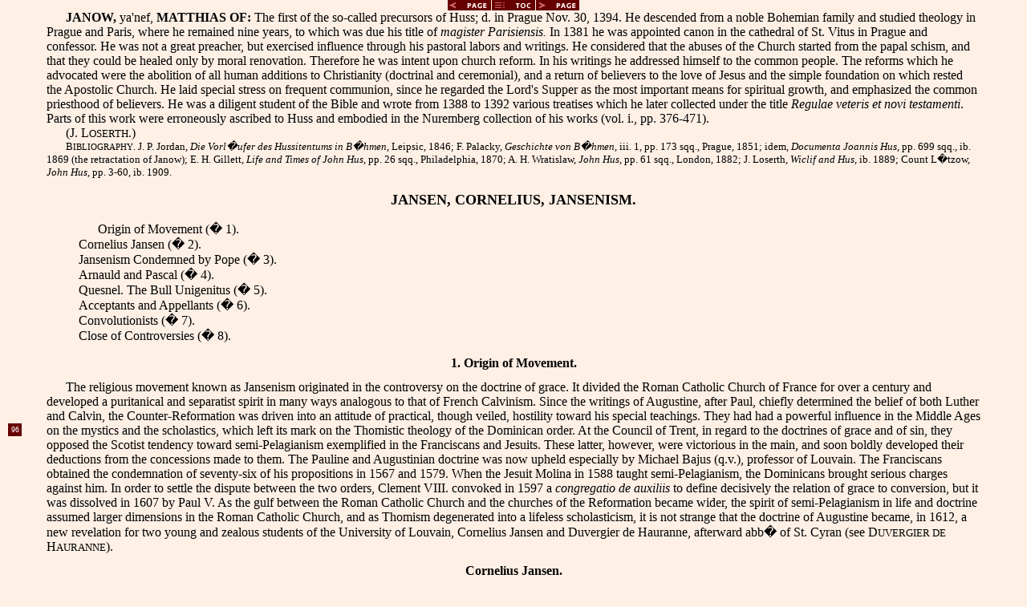

--- FILE ---
content_type: text/html
request_url: https://ccel.org/ccel/schaff/encyc06/htm/iii.lv.xlvi.htm
body_size: 10313
content:
<html><head>
<meta http-equiv="Content-Type" content="text/html; charset=utf-8" />
<title>Jansen, Cornelius, Jansenism</title>
<link rel="stylesheet" type="text/css" href="/ss/ThML10.css">
<link rel="stylesheet" type="text/css" href="styles.css">
<link rel="prev" type="text/html" href="iii.lv.xliv.htm#iii.lv.xlv">
<link rel="toc"  type="text/html" href="TOC.htm">
<link rel="next" type="text/html" href="iii.lv.xlviii.htm">
<script language="javascript" src="/ss/util-dom.js">
</script>
</head><body>
<p class="Center"><a href="iii.lv.xliv.htm#iii.lv.xlv"><img src="/pix/mroonppv.gif" alt="Back" border="0"></a><a href="TOC.htm"><img src="/pix/mroontoc.gif" alt="Contents" border="0"></a><a href="iii.lv.xlviii.htm"><img src="/pix/mroonpnx.gif" alt="Next" border="0"></a></p>

<div  type="article" title="Janow, Matthias of" id="iii.lv.xlvi">
<p id="iii.lv.xlvi.p1"><b>JANOW,</b> ya&#39;nef, <b>MATTHIAS OF:</b> The first of the
so-called precursors of Huss; d. in Prague Nov. 30,
1394. He descended from a noble Bohemian family
and studied theology in Prague and Paris, where
he remained nine years, to which was due his
title of <i>magister Parisiensis.</i> In 1381 he was appointed 
canon in the cathedral of St. Vitus in Prague
and confessor. He was not a great preacher, but
exercised influence through his pastoral labors and
writings. He considered that the abuses of the
Church started from the papal schism, and that
they could be healed only by moral renovation.
Therefore he was intent upon church reform. In
his writings he addressed himself to the common
people. The reforms which he advocated were the
abolition of all human additions to Christianity
(doctrinal and ceremonial), and a return of believers
to the love of Jesus and the simple foundation on
which rested the Apostolic Church. He laid special
stress on frequent communion, since he regarded
the Lord&#39;s Supper as the most important means
for spiritual growth, and emphasized the common
priesthood of believers. He was a diligent student
of the Bible and wrote from 1388 to 1392 various
treatises which he later collected under the title
<i>Regulae veteris et novi testamenti</i>. Parts of this work
were erroneously ascribed to Huss and embodied in
the Nuremberg collection of his works (vol. i., pp.
376-471).</p>  

<p class="author" id="iii.lv.xlvi.p2">(J. L<small id="iii.lv.xlvi.p2.1">OSERTH</small>.)

<p class="bibliography" id="iii.lv.xlvi.p3"><small id="iii.lv.xlvi.p3.1">B<small id="iii.lv.xlvi.p3.2">IBLIOGRAPHY</small>. 
J. P. Jordan, <i>Die Vorl�ufer des Hussitentums 
in B�hmen</i>, Leipsic, 1846; F. Palacky, <i>Geschichte
von B�hmen</i>, iii. 1, pp. 173 sqq., Prague, 1851; idem, <i>Documenta Joannis Hus</i>, pp. 699 sqq., ib. 1869 (the retractation 
of Janow); E. H. Gillett, <i>Life and Times of John
Hus</i>, pp. 26 sqq., Philadelphia, 1870; A. H. Wratislaw,
<i>John Hus</i>, pp. 61 sqq., London, 1882; J. Loserth, <i>Wiclif
and Hus</i>, ib. 1889; Count L�tzow, <i>John Hus</i>, pp. 3-60,
ib. 1909.</small></p></div>
<div  type="article" title="Jansen, Cornelius, Jansenism" id="iii.lv.xlvii">
<h2 id="iii.lv.xlvii.p0.1">JANSEN, CORNELIUS, JANSENISM.</h2>

<ol id="iii.lv.xlvii.p0.2">
<p id="iii.lv.xlvii.p0.3">Origin of Movement (� 1).<br> 
Cornelius Jansen (� 2).<br>  
Jansenism Condemned by Pope (� 3).<br>
Arnauld and Pascal (� 4).<br>
Quesnel. The Bull Unigenitus (� 5).<br>
Acceptants and Appellants (� 6).<br>
Convolutionists (� 7).<br>
Close of Controversies (� 8).
</ol>

<h3 id="iii.lv.xlvii.p0.4">1. Origin of Movement. </h3>
<p id="iii.lv.xlvii.p1">The religious movement known as Jansenism
originated in the controversy on the doctrine of
grace. It divided the Roman Catholic
Church of France for over a century
and developed a puritanical and separatist 
spirit in many ways analogous
to that of French Calvinism. Since
the writings of Augustine, after Paul, chiefly determined 
the belief of both Luther and Calvin, the
Counter-Reformation was driven into an attitude of
practical, though veiled, hostility toward his special
teachings. They had had a powerful influence in



<table class=marg align=left bgcolor=#660000><tr><td>
<p class=page>96
</table>


the Middle Ages on the mystics and the scholastics,
which left its mark on the Thomistic theology of
the Dominican order. At the Council of Trent, in
regard to the doctrines of grace and of sin, they
opposed the Scotist tendency toward semi-Pelagianism 
exemplified in the Franciscans and Jesuits. 
These latter, however, were victorious in the main,
and soon boldly developed their deductions from
the concessions made to them. The Pauline and
Augustinian doctrine was now upheld especially
by Michael Bajus (q.v.), professor of Louvain.
The Franciscans obtained the condemnation of
seventy-six of his propositions in 1567 and 1579.
When the Jesuit Molina in 1588 taught semi-Pelagianism, 
the Dominicans brought serious
charges against him. In order to settle the dispute
between the two orders, Clement VIII. convoked
in 1597 a <i>congregatio de auxiliis </i> to define decisively
the relation of grace to conversion, but it was dissolved 
in 1607 by Paul V. As the gulf between
the Roman Catholic Church and the churches of
the Reformation became wider, the spirit of semi-Pelagianism 
in life and doctrine assumed larger
dimensions in the Roman Catholic Church, and as
Thomism degenerated into a lifeless scholasticism,
it is not strange that the doctrine of Augustine
became, in 1612, a new revelation for two young
and zealous students of the University of Louvain,
Cornelius Jansen and Duvergier de Hauranne, afterward 
abb� of St. Cyran (see D<small id="iii.lv.xlvii.p1.1">UVERGIER DE</small> 
H<small id="iii.lv.xlvii.p1.2">AURANNE</small>).</p>

<h3 id="iii.lv.xlvii.p1.3">Cornelius Jansen. </h3>
<p id="iii.lv.xlvii.p2">Cornelius Jansen (b. at Acquoy in North Holland
Oct. 28, 1585; d. at Ypres [66 m. w. of Brussels,
Belgium] May 6, 1638) studied theology 
at the college of Adrian VI. in Louvain, where he formed an intimate
acquaintance with Duvergier. He declined 
a position as teacher of philosophy, hating
Aristotle as the father of scholasticism, and believing 
Plato&#39;s ideas of God and virtue superior to
those of some Roman Catholic theologians. As
president of the college of St. Pulcheria he taught
theology. By continually reading the writings of
Augustine, Jansen came to the conviction that
the Roman Catholic theologians of both parties
had deviated from the doctrine of the primitive
Church, and in 1621 he resolved, with his friend
Duvergier, to work for reform. For this purpose
he entered into intimate connections with prominent 
Irish divines, and with the leaders of the new
French Congregation of the Oratory. At his instigation, 
the University of Louvain excluded Jesuits
from positions as teachers, and, in behalf of the
university, he undertook journeys to Madrid, in
1623 and 1627, with reference to certain encroachments 
of the Jesuits. In 1630 he was appointed 
regius professor of Holy Scripture in Louvain, and
in 1636 bishop of Ypres. He laid down the results
of his studies of Augustine in his comprehensive
work, <i>Augustinus, seu doctrina Sancti Augustini de
humanae naturae sanitate, aegritudine, medicina adversus 
Pelagianos et Massilienses </i> (3 vols., Louvain,
1640). The first volume gives a historical exposition 
of the semi-Pelagian heresies; the second sets
forth the Augustinian doctrine as to the state of
innocence and the fall; while the third treats of
the grace of Christ and of predestination in the
spirit of Augustine. While the work was still in
the press at Louvain, strenuous efforts were made
by the Jesuit party there, through the papal nuncio
at Cologne, to prohibit its appearance, but in vain.
It was immediately reprinted in Paris and Rouen.
The bull <i>In eminenti </i> (1642) reproached Jansen
for the renewal of the heresies of Bajus, but he had
then been dead for four years. It was only after
a resistance of several years on the part of bishops,
universities, and provincial estates that the bull
was published in the Spanish Netherlands and its
subscription enforced.</p>

<h3 id="iii.lv.xlvii.p2.1">3. Jansenism Condemned by Pope.</h3>  
<p id="iii.lv.xlvii.p3">The leader of the Jansenist party after the death
of Jansen and Duvergier was Antoine Arnauld (see
A<small id="iii.lv.xlvii.p3.1">RNAULD</small>), the learned doctor of the
Sorbonne, who, in 1643, published <i>De
la fr�quente communion </i> on the basis of
the doctrine of predestination as taught
by Augustine and Jansen. At the
same time the Jesuits were eagerly at
work to effect the condemnation of the Jansenist
principles, being aided in their efforts by the French
Dominicans, while the Dominicans of Spain and
Italy took the part of Jansen. The University of
Louvain requested the assistance of the Sorbonne
in repelling the encroachments of the Jesuits and
preventing the condemnation of Jansen&#39;s doctrines.
As no particular doctrines of Jansen had been condemned 
as heretical in the papal bull, the Jesuits
attempted to formulate, in the shape of definite
propositions, the heresy of which they accused him.
These were finally reduced to five, and in 1650 forwarded 
to Rome. They are as follows: (1) Some
commandments of God are impossible of execution
by the just, and the grace by which they might
be truly fulfilled is lacking; (2) in the state of
fallen nature inward grace is never resisted; (3)
in the fallen state merit and demerit do not depend 
on a liberty which excludes internal necessity; 
freedom from external constraint suffices; (4)
the semi-Pelagians admitted the necessity of an
inward prevenient grace for the performance of
every (good) act, even for the first act of faith;
their heresy consisted in their assertion that this
grace was of such a nature that the will of man
was able either to resist or to obey it; (5) it is
semi-Pelagian to say that Christ died or shed his
blood for all men without exception. Pope Innocent 
X. condemned these theses in 1653 in the bull
<i>Cum occasione. </i> Although this bull was confirmed
neither by the assembly of the clergy nor by parliament, 
it was sent to the different dioceses for
subscription, at the instigation of the Jesuits. The
Jansenists declared their willingness to condemn
the five theses in their heretical sense, but not as
propositions of Jansen. Most of the Jansenists admitted 
the infallibility of the pope in matters of
faith, but not as to facts of merely human knowledge. 
In 1654 the pope declared that these
condemned theses were really in Jansen&#39;s <i>Augustinus, </i>
and that their condemnation as the teaching 
of Jansen would have to be subscribed on
pain of deprivation. Under these circumstances
hundreds of the "party of grace" signed the
condemnation.</p>




<table class=marg align=left bgcolor=#660000><tr><td>
<p class=page>97
</table>


<h3 id="iii.lv.xlvii.p3.2">4. Arnauld and Pascal.</h3> 
<p id="iii.lv.xlvii.p4">In 1654 a priest at St. Sulpice, in Paris, refused
absolution to the duke of Liancourt because of his
protection of a priest who had refused
subscription. Thereupon Antoine Arnauld 
(q.v.) published his <i>Lettre � une
personne de qualit�, </i> from which two
propositions were immediately extracted by his
opponents: (1) The grace of God, without which
we can not do anything good, had left Peter at the
time when he denied the Lord; (2) since not everybody 
can convince himself that the five condemned
theses are in Jansen, a submission of respectful
silence under the papal decision suffices; the submission 
of faith can not be required for the fact.
Arnauld was expelled from the Sorbonne (1656),
and eighty doctors went out with him rather than
sign his excommunication. At this time Blaise
Pascal (q.v.) sent forth his <i>Lettres � un provincial,</i>
in the first of which he attacked the Thomists for
opposing the teachings of Jansen and Arnauld,
while they themselves, according to him, with their
mechanical view of predestination, really shared
their views. In the following letters he attacked the
casuistry and moral theology of the Jesuits. But
Louis XIV. was intent upon thoroughly eradicating
Jansenism. In 1660, at an assembly of the French
clergy, a formulary was prepared which condemned
the five propositions of Jansen, and subscription
was again required not only from the clergy, but
now from nuns as well. Those who refused were
imprisoned, De Sacy, one of the most excellent men
of the Port Royal group, in the Bastile. Arnauld
insisted upon the distinction between <i>fait </i> and <i>droit,</i>
though in 1656 Alexander VII. in the constitution
<i>Ad sanctam beati Petri sedem, </i> had again laid down
the "fact" that Jansen had taught the five theses
in an objectionable sense. In 1664 he issued a
new constitution in which he required all clergy
to accept by a new signature the papal pronouncements 
of 1642, 1653, and 1656. Four bishops would
promise no more as to the fact, and a number of
others signed with reservations intended to protect
the doctrine of Augustine. The strength of the
opposition impressed both the Curia and the king.
After some hesitation, the distinction between <i>fait</i>
and <i>droit </i> and the possibility of a "respectful
silence" was admitted by Pope Clement IX. in
1668, and thus a temporary peace was established.
This "peace of Clement IX." was evidently a defeat
for the Curia, which practically admitted that the
situation was beyond its control unless it was
supported by the secular arm.</p>

<h3 id="iii.lv.xlvii.p4.1">5. Quesnel.<br>The Bull Unigenitus. </h3>
<p id="iii.lv.xlvii.p5">The dissensions were revived by the publication
of Quesnel&#39;s <i>Nouveau Testament en fran&ccedil;ais avec des
reflexions morales </i> (1693), which was
dedicated to Noailles, at that time
bishop of Ch�lons. But before the
development of this new stage, Jansenism 
of the older period had come to
an end. Louis XIV. became more and more jealous
of his authority and inclined to assure the pardon
of his sins by the persecution of heretics. He
availed himself of a dissension which had broken
out among the Jansenists themselves, by urging
Pope Clement XI. to adopt severe measures against
them. The pope was glad to seize an opportunity
to assert his authority over the Gallican Church,
and issued the bull <i>Vineam Domini</i> (1705) in which
the five theses of Jansen were unconditionally condemned. 
The nuns of Port Royal refused to subscribe 
the bull, and their convent was suppressed
in 1709 and destroyed a year later. In the mean
time Cardinal de Noailles had become archbishop
of Paris. By his protection of Quesnel&#39;s "New
Testament " he had incurred the hatred of the
Jesuits, who influenced the pope to condemn certain
propositions which Le Tellier, the Jesuit confessor
of the king, had selected from the New Testament
of Quesnel. Thereupon the pope issued, in 1713,
the bull <i>Unigenitus, </i> in which 101 propositions
from Quesnel were condemned as Jansenistic or
otherwise heretical. Among these, however, were
not only some which may be found almost literally
in Holy Scripture and in Augustine, but even some
substantially identical with the decrees of the
Council of Trent, as, for instance, the second, "The
grace of Jesus Christ is necessary for all good works;
without it nothing (truly good) can be done"; the
twenty-sixth, "No grace is imparted except
through faith"; the twenty-ninth, "Outside of
the Church no grace is given"; and the fifty-first,
"Faith justifies when it is operative, but it is operative 
only through love." The bull was laid before
the assembly of the French clergy and accepted by
the majority. Noailles prohibited the book; but
before he accepted the bull, he asked the pope for
several explanations. The parliament obeyed the
order of the king to enter the bull in the laws of
the kingdom, with the reservation, however, that
its views regarding excommunication should not
interfere with loyalty to the king. The Sorbonne
split into different parties, and some of its most
prominent teachers were banished from Paris or
lost their right of voting. The king, intolerant of
resistance, thought of settling the matter by a
national council, but the pope would not hear of
so risky a measure; and at his death in 1715,
Louis XIV. left the Jansenist question in the greatest 
confusion and bitterness of feeling.</p>

<h3 id="iii.lv.xlvii.p5.1">6. Acceptants and Appellants.</h3> 
<p id="iii.lv.xlvii.p6">The successor of Louis XIV., the frivolous duke
of Orl�ans, cared for neither party, considering the
principles of both equally foolish. The
exiles were allowed to return, and the
Sorbonne withdrew its half-hearted acceptance 
of the bull <i>Unigenitus</i>. Accordingly, 
the pope threatened Noailles
with deprivation and even excommunication. But
now a number of hitherto submissive bishops began
to ask for explanations, and in 1717 several of them
appealed from the pope and his bull to a future
general council. These were called Appellants, in
distinction from the Acceptants, who accepted the
bull. Almost twenty bishops, the faculty of Paris
and two other theological faculties, and a large
part of the secular and monastic clergy joined the
cause of the Appellants. They were stigmatized
as Jansenists by their opponents, though in some
cases unjustly. Noailles also took the part of the
Appellants, after a vain attempt at mediation.
The Party of the Acceptants was headed by Mailly,
archbishop of Reims. But Dubois, the favorite
of the regent, was ambitious of a cardinal&#39;s hat,





<table class=marg align=left bgcolor=#660000><tr><td>
<p class=page>98
</table>


and took sides against the Appellants; and Louie
XV., led by his former teacher, Cardinal Fleury,
oppressed them in every way. Nosilles was compelled 
to submit (1728), and in 1730 the bull was
formally registered as the law of the kingdom.</p>

<h3 id="iii.lv.xlvii.p6.1">7. Convolutionists.</h3> 
<p id="iii.lv.xlvii.p7">A young Jansenist clergyman, Fran&ccedil;ois de P�ris,
had died in 1727 as a result of his ascetic practises,
with his "appeal" in his hand, and
some miraculous cures performed at
his grave were looked upon as a divine
confirmation of the cause of the Appellants; 
even children fell into convulsions and
trances on his grave, prophesying and testifying
against the bull. Infidels were carried away by
the fanaticism of the thousands who knelt at the
grave of P�ris in the churchyard of St. M�dard.
In 1732 the king ordered the graveyard to be closed;
but portions of earth which had been taken from
the grave were equally efficacious, and the number
of convulsionary prophets of coming ruin to Church
and State continued to increase until the movement
ended in strife, and sometimes in moral disorder,
after giving occasion to the skeptics to draw conclusions 
unfavorable to the miracles of Christianity.</p>

<h3 id="iii.lv.xlvii.p7.1">8. Close of Controversies.</h3> 
<p id="iii.lv.xlvii.p8">The Jansenists of the first generation had endeavored 
to enforce the practise of confession to
the parish priest, not to friars and
Jesuits, but the subsequent persecution 
compelled them to confess to
appellant priests. On their death-bed,
however, they had to confess to their
regular pastor if they wished to be buried with the
rites of the Church. Under the influence of the
Jesuits, Beaumont, archbishop of Paris, resolved
to refuse the last rites of the Church to all those
who produced no evidence that they had confessed
when in health to their parish priest. When a
priest in 1752 accordingly refused absolution to an
Appellant, the archbishop was summoned before
parliament and threatened with confiscation of his
revenues. Most of the bishops took the side of
the archbishop, in defense of the unrestricted
right of the Church to control the sacraments, while
other parliaments took sides with that of Paris,
on the ground that it was trying to protect citizens
against clerical oppression. In 1753 the king forbade
the parliament to meddle in ecclesiastical affairs,
and its members were dispersed and banished;
but in the following year they were recalled, although 
they still insisted upon their rights, and
the archbishop who still refused absolution to
Appellants was exiled. The bishops, supported by
the king, requested the decision of the pope, who
now manifested considerably more caution in regard
to the bull <i>Unigenitus</i> by refusing the sacraments
only to such Appellants as were recognized as such
publicly and by law. The king referred grievances
concerning the refusal of the sacraments to spiritual
courts, but with the right of appeal to secular
courts. The dissensions of Jansenism ceased only
with the excitement preceding the expulsion of
the Jesuits. The literature on these disputes from
the time of the bull <i>Unigenitus</i> comprises three
or four thousand volumes in the Biblioth�que
Nationale of Paris.</p>

<p class="author" id="iii.lv.xlvii.p9">(P<small id="iii.lv.xlvii.p9.1">AUL</small> T<small id="iii.lv.xlvii.p9.2">SCHACKERT</small>.)</p>

<p class="bibliography" id="iii.lv.xlvii.p10">B<small id="iii.lv.xlvii.p10.1">IBLIOGRAPHY</small>: 
The best earlier literature is given in Schaff,
<i>Creeds</i>, i. 102. Consult: T. Bouvier, <i>Hist. du Jans�nisme</i>,
Strasburg, 1864; S. P. Tregelles, <i>The Jansenists; their
Rise, Persecutions and existing Fragments</i>, London, 1851;
R. F. W. Guett�e, <i>Jans�nisme et J�suitisme</i>, Paris, 1857;
R. Rapin, <i>Hist. du Jans�nisme</i>, Paris, 1865; idem, <i>M�moires sur l&#39;eglise 1644-99</i>, ed. L. Aubineau, 3 vols., ib.
1865; F. X. Linsenmann, <i>M. Bains und die Grundlegung
des Jansenismus,</i> T�bingen, 1867; W. H. Jervis, <i>The
Gallican Church</i>, i. chaps. xi.-xiv., ii. chaps. v. vi., viii.,
2 vols., London, 1872; A. Schill, <i>Die Constitution Unigenitus</i>, 
Freiburg, 1878; E. L. T. Henke, <i>Neuere Kirchen-geschichte</i>, 
ed. Gass, ii. 97 sqq., Halle, 1878; A. Vandenpeerenboom, 
<i>Cornelius Janseniue</i>, Bruges, 1882; A. Ricard, 
<i>Les Premiere Jans�nistes</i>, Paris, 1883; L. S�che,
<i>Les Derniers Jans�nistes, 1710-1870</i>, 3 vols.; ib. 1891; C.
Gilardoni, <i>La Bulle Unigenitus,</i> Vitry-le-Fran�ois, 1892;
idem, L&#39;Abbaye de Haute-Fontaine et le Jans�nisme</i>, ib.
1894; C. Callewaert, <i>Janseniua �v�que d&#39;Ypres</i>, Louvain,
1893; Mrs. M. Tollemache, <i>French Jansenists</i>, London,
1893; G. Doublet, <i>Le Jans�nisme dans l&#39;ancien dioc�se de
Vence</i>, Paris, 1901; J. Gaillard, <i>Un pr�lat jans�niste.
Choart de Buzeuval, �v�que de Beauvais, 1651-79</i>, ib. 1902;
A. M. P. Ingold, <i>Boussuet et le Jans�nisme</i>, ib. 1904; V.
Durand, <i>Le Jans�nisme au xviii. si�cle et Joachim Colbert, 
�v�que de Montpellier</i> (<i>1696-1738</i>), ib. 1907; <i>Cambridge Modern History</i>, v. 82 sqq., New York, 1908. The
bull Unigenitus is given in Lat. in Reich, Documents,
pp. 386-389. The reader should consult also for further
light on the subject the literature given under P<small id="iii.lv.xlvii.p10.2">ASCAL</small>,
B<small id="iii.lv.xlvii.p10.3">LAISE</small>; P<small id="iii.lv.xlvii.p10.4">ORT</small> R<small id="iii.lv.xlvii.p10.5">OYAL</small>; and Q<small id="iii.lv.xlvii.p10.6">UESNEL</small>, P<small id="iii.lv.xlvii.p10.7">ASQUIER</small>.</small></p></div>

<p class="Center"><a href="iii.lv.xliv.htm#iii.lv.xlv"><img src="/pix/mroonppv.gif" alt="Back" border="0"></a><a href="TOC.htm"><img src="/pix/mroontoc.gif" alt="Contents" border="0"></a><a href="iii.lv.xlviii.htm"><img src="/pix/mroonpnx.gif" alt="Next" border="0"></a></p>
<hr><center><table><tr>
<td><a href='/'><img src='/pix/gem-icon2.gif' border=0 alt='CCEL home page'></a>
<td><center><i><font size=-1>This document is from the
<a href='http://www.ccel.org'>Christian Classics Ethereal Library</a> at <br>
<a href='http://www.calvin.edu'>Calvin College</a>. Last modified on
10/03/03. <a href='/info/email.html'>Contact the CCEL.</a></font></i></center>
<td><a href='http://www.calvin.edu'><img src='/pix/seal.gif' border=0 
alt='Calvin seal: My heart I offer you O Lord, promptly and sincerely'></a></tr>
</table></center>
</body></html>

</body></html>


--- FILE ---
content_type: text/css
request_url: https://ccel.org/ccel/schaff/encyc06/htm/styles.css
body_size: 31
content:
span.avoidemptystylesheets: {}
